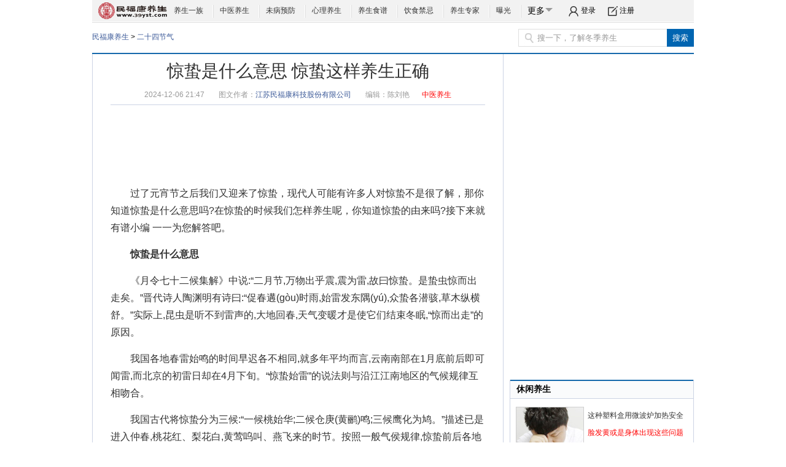

--- FILE ---
content_type: text/html; charset=utf-8
request_url: http://www.39yst.com/jieqi/520222.shtml
body_size: 14322
content:
<!DOCTYPE HTML PUBLIC "-//W3C//DTD HTML 4.01 Frameset//EN" "http://www.w3.org/TR/html4/frameset.dtd">
<html>
    <head>
        <meta http-equiv="Content-Type" content="text/html; charset=utf-8" />
        <title>惊蛰是什么意思 惊蛰这样养生正确 - 民福康养生</title>
        <meta name="applicable-device" content="pc">
        <meta property="og:type" content="news"/>
        <meta property="og:title" content="惊蛰是什么意思 惊蛰这样养生正确"/>
        <meta property="og:description" content="　　过了元宵节之后我们又迎来了惊蛰，现代人可能有许多人对惊蛰不是很了解，那你知道惊蛰是什么意思吗?在惊蛰的时候我们怎样养生呢，你知道惊蛰的由来吗?接下来就有谱小编 
一一为您解答吧。"/>
        <meta property="og:image" content=""/>
        <meta property="og:url" content="http://www.39yst.com/jieqi/520222.shtml"/>
        <meta property="og:release_date" content="2018-03-05"/>
                <meta name="keywords" content="惊蛰如何养生,惊蛰是什么意思,惊蛰的由来" />
        <meta name="description" content="　　过了元宵节之后我们又迎来了惊蛰，现代人可能有许多人对惊蛰不是很了解，那你知道惊蛰是什么意思吗?在惊蛰的时候我们怎样养生呢，你知道惊蛰的由来吗?接下来就有谱小编 
一一为您解答吧。" />
        <meta content="width=device-width,initial-scale=1.0,minimum-scale=1.0,maximum-scale=6.0" name="viewport">
		<script type="text/javascript" src="http://img.39yst.com/statics/scripts/public.js"></script>
		<script type="text/javascript" src="//dup.baidustatic.com/js/dm.js"></script>
        <script type="text/javascript" src="/statics/scripts/ad.js?20251222>"></script>
        <link type="text/css" rel="stylesheet" href="http://img.39yst.com/templates/39yst/styles/article_new.css">
        <style>
            .hover .n_drop{margin: 15px 0 0 -365px;*+margin: 2px 0 0 -365px;position: absolute;width: 428px;z-index: 5;}
            .article-content table{border-collapse: collapse; border: 1px solid black;}
            .article-content td{ border-top: 1px solid black;border-bottom: 1px solid black;border-left: 1px solid black;border-right: 1px solid black;}
            .doctorIndividualResume{
                border: 1px solid #E5E5E5;
                background-color: #FFFFFF;
                margin-bottom: 20px;
            }
            .doctorIndividualResume dl{
                padding-top: 31px;
            }
            .doctorIndividualResume dl dt{
                width: 116px;
                height: 116px;
                margin: 0 auto;
            }
            .doctorIndividualResume dl dt img{
                width: 100%;
                height: 100%;
                border-radius: 50%;
            }
            .doctorIndividualResume dl dd .doctorP1{
                font-size: 28px;
                font-family: MicrosoftYaHei-Bold, MicrosoftYaHei;
                font-weight: bold;
                color: #333333;
                text-align: center;
                padding-top: 10px;
                padding-bottom: 11px;
            }
            .doctorIndividualResume dl dd .doctorP1 span{
                font-size: 22px;
                font-family: MicrosoftYaHei-Bold, MicrosoftYaHei;
                font-weight: bold;
                color: #333333;
                padding-left: 10px;
            }
            .doctorIndividualResume dl dd .doctorP1 a{
                font-size: 28px;
                font-family: MicrosoftYaHei-Bold, MicrosoftYaHei;
                font-weight: bold;
                color: #333333;
            }
            .doctorIndividualResume dl dd .doctorP1 a span{
                font-size: 22px;
                font-family: MicrosoftYaHei-Bold, MicrosoftYaHei;
                font-weight: bold;
                color: #333333;
            }


            .doctorIndividualResume dl dd .doctorP2 {
                font-size: 20px;
                font-family: MicrosoftYaHei-Bold, MicrosoftYaHei;
                font-weight: bold;
                color: #666666;
                width: 270px;
                margin: 0 auto;
                text-align: center;
            }
            .doctorIndividualResume dl dd .doctorP2 a{
                font-size: 20px;
                font-family: MicrosoftYaHei-Bold, MicrosoftYaHei;
                font-weight: bold;
                color: #666666;
            }
            .doctorIndividualResume dl dd .doctorP3Bottom {
                background-color: #F7FBFF;
                margin-top: 15px;
                padding-bottom: 25px;
            }
            .doctorIndividualResume dl dd .doctorP3Bottom p{
                width: 250px;
                margin: 0 auto;
                font-size: 14px;
                font-family: MicrosoftYaHei;
                color: #666666;
                overflow : hidden;
                text-overflow: ellipsis;
                display: -webkit-box;
                -webkit-line-clamp: 2;
                -webkit-box-orient: vertical;
                padding-top: 10px;
            }
            .doctorIndividualResume dl dd .doctorP3Bottom p span{
                color: #52A2EF;
            }
            .doctorIndividualResume dl dd .doctorP3Bottom .onAClickStyle{
                width: 200px;
                height: 36px;
                display: block;
                background: #3878F8;
                border-radius: 4px;
                margin: 15px auto 0;
                font-size: 16px;
                font-family: MicrosoftYaHei;
                color: #FFFFFF;
                line-height: 36px;
                text-align: center;
            }
            .doctorIndividualResume dl dd .doctorP3Bottom .doctorP4AClick{
                padding-top: 14px;
            }
            .doctorIndividualResume dl dd .doctorP3Bottom .doctorP4AClick a{
                width: 116px;
                height: 36px;
                border-radius: 4px;
                display: block;
                text-align: center;
                line-height: 36px;
                font-size: 16px;
                font-family: MicrosoftYaHei;
                color: #FFFFFF;
            }
            .doctorIndividualResume dl dd .doctorP3Bottom .doctorP4AClick .blueClick{
                margin-right: 6px;
                background: #3878F8;
            }
            .doctorIndividualResume dl dd .doctorP3Bottom .doctorP4AClick .orangeClick{
                background-color: #FF9139;
            }
            .doctorIndividualResume dl dd .doctorP3Bottom .doctorP3BottomDataTop{
                width: 284px;
                padding-top: 10px;
            }
            .doctorIndividualResume dl dd .doctorP3Bottom .doctorP3BottomDataTop ul{
                width: 284px;
            }
            .doctorIndividualResume dl dd .doctorP3Bottom .doctorP3BottomDataTop ul li b{
                display: block;
                text-align: center;
            }
            .doctorIndividualResume dl dd .doctorP3Bottom .doctorP3BottomDataTop ul li b:first-child{
                font-size: 17px;
                font-family: MicrosoftYaHei-Bold, MicrosoftYaHei;
                font-weight: bold;
                color: #333333;
            }
            .doctorIndividualResume dl dd .doctorP3Bottom .doctorP3BottomDataTop ul li b:last-child{
                font-size: 12px;
                font-family: MicrosoftYaHei;
                color: #999999;
            }
            </style>
        <script>
            var _hmt = _hmt || [];
            (function() {
                var hm = document.createElement("script");
                hm.src = "https://hm.baidu.com/hm.js?3d2910997080253e1cec456f5253b041";
                var s = document.getElementsByTagName("script")[0];
                s.parentNode.insertBefore(hm, s);
            })();

        </script>
    
<script>var _hmt = _hmt || []; (function() { var hm = document.createElement("script");hm.src ="https://hm.baidu.com/hm.js?b835835aa749fb27b8f3546d10c315bf"; var s = document.getElementsByTagName("script")[0]; s.parentNode.insertBefore(hm, s); }) (); </script>
<link rel="canonical" href="https://mip.39yst.com/jieqi/520222.shtml">
</head>
    <body>
        <!--wrap-->
        <div class="wrap">
            <!--header-->
            <div class="con_header">
                <a href="/" class="con_logo new_logo" target="_blank"><span></span></a>
                <ul>
                    <li><a href="/ysyz/" target="_blank" rel="nofollow">养生一族</a><span class="icon_line"></span></li>
                    <li><a href="/zhongyiguan/" target="_blank" rel="nofollow">中医养生</a><span class="icon_line"></span></li>
                    <li><a href="/yufang/" target="_blank" rel="nofollow">未病预防</a><span class="icon_line"></span></li>
                    <li><a href="/xinli/" target="_blank" rel="nofollow">心理养生</a><span class="icon_line"></span></li>
                    <li><a href="/shanshi/" target="_blank" rel="nofollow">养生食谱</a><span class="icon_line"></span></li>
                    <li><a href="/jinji/" target="_blank" rel="nofollow">饮食禁忌</a><span class="icon_line"></span></li>
                    <li><a href="http://www.39yst.com/zj/" target="_blank" rel="nofollow">养生专家</a><span class="icon_line"></span></li>
                    <li><a href="/baoguang/" target="_blank" rel="nofollow">曝光</a><span class="icon_line"></span></li>
                    <li class="n_drop-more">
                        
                        <div class="n_more">更多<span class="icon_arrow"></span></div>
                        <div class="art_navmore">
                            <div class="n_drop">
                                <div  id="drop_nav">
                                    <div class="n_drop_con png">
					                     <ul class="n_drop_list">
                        <li>
                            <em><span style="color:#333">养生管家</span></em>
                            <dl>
                                <dd><a target="_blank" title="足疗" href="http://www.39yst.com/zuliao/" rel="nofollow">足疗</a></dd>
                                <dd><a target="_blank" title="瑜伽" href="http://www.39yst.com/yoga/" rel="nofollow">瑜伽</a></dd>
                                <dd><a target="_blank" title="体检" href="http://www.39yst.com/tijian/" rel="nofollow">体检</a></dd>
                                <dd><a target="_blank" title="中医馆" href="http://www.39yst.com/zhongyiguan/" rel="nofollow">中医馆</a></dd>
                                <dd><a target="_blank" title="健身" href="http://www.39yst.com/spa/" rel="nofollow">SPA</a></dd>
                                <dd><a target="_blank" title="男士养生" href="http://www.39yst.com/nsys/" rel="nofollow">男士养生</a></dd>
                                <dd><a target="_blank" title="女士美容" href="http://www.39yst.com/meirong/" rel="nofollow">女士美容</a></dd>

                                <dd><a target="_blank" title="保健按摩" href="http://www.39yst.com/anmo/" rel="nofollow">保健按摩</a></dd>
                                <dd><a target="_blank" title="体育健身" href="http://www.39yst.com/jianshen/" rel="nofollow">体育健身</a></dd>
                                <dd><a target="_blank" title="度假疗养" href="http://www.39yst.com/dujia/" rel="nofollow">度假疗养</a></dd>
                                <dd><a target="_blank" title="高尔夫" href="http://www.39yst.com/golf/" rel="nofollow">高尔夫</a></dd>
                                <dd><a target="_blank" title="休闲养生" href="http://www.39yst.com/xiuxian/" rel="nofollow">休闲养生</a></dd>
                            </dl>
                        </li>
                        <li class="nobline">
                            <em><a target="_blank" title="养生百科" href="http://www.39yst.com/baike/">养生百科</a></em>
                            <dl>
                                <dd><a target="_blank" title="方剂大全" href="http://www.39yst.com/fangji/" rel="nofollow">方剂大全</a></dd>
                                <dd><a target="_blank" title="中医偏方" href="http://www.39yst.com/pianfang/" rel="nofollow">中医偏方</a></dd>
                                <dd><a target="_blank" title="中医词典" href="http://www.39yst.com/cidian/" rel="nofollow">中医词典</a></dd>
                                <dd><a target="_blank" title="其他词条" href="http://www.39yst.com/mingyitang/" rel="nofollow">名医堂</a></dd>
                                <dd><a target="_blank" title="中药本草" href="http://www.39yst.com/bencao/" rel="nofollow">中药本草</a></dd>
                                <dd><a target="_blank" title="功效与作用" href="http://www.39yst.com/gongxiao/" rel="nofollow">功效与作用</a></dd>
                                <dd><a target="_blank" title="中医保健" href="http://www.39yst.com/zybaojian/" rel="nofollow">中医保健</a></dd>
                                <dd><a target="_blank" title="营养价值" href="http://www.39yst.com/yingyangjz/" rel="nofollow">营养价值</a></dd>
                            </dl>
                        </li>
                        <li class="nobline">
                            <em><a target="_blank" title="二十四节气" href="http://www.39yst.com/jieqi/">二十四节气</a></em>
                            <dl>
                                <dd><a target="_blank" style="color:#FF0000" title="白露" href="http://www.39yst.com/jieqi/bl/" rel="nofollow">白露</a></dd>

                                <dd><a target="_blank" title="秋分" href="http://www.39yst.com/jieqi/qf/" rel="nofollow">秋分</a></dd>
                                <dd><a target="_blank" title="寒露 " href="http://www.39yst.com/jieqi/hl/" rel="nofollow">寒露 </a></dd>

                                <dd><a target="_blank" title="霜降" href="http://www.39yst.com/jieqi/shj/" rel="nofollow">霜降</a></dd>
                                <dd><a target="_blank" title="立冬" href="http://www.39yst.com/jieqi/ld/" rel="nofollow">立冬</a></dd>


                                <dd><a target="_blank" title="小雪" href="http://www.39yst.com/jieqi/xx/" rel="nofollow">小雪</a></dd>
                                <dd><a target="_blank" title="大雪" href="http://www.39yst.com/jieqi/dx/" rel="nofollow">大雪</a></dd>
                                <dd><a target="_blank" title="冬至 " href="http://www.39yst.com/jieqi/dz/" rel="nofollow">冬至</a></dd>

                                <dd><a target="_blank" title="小寒" href="http://www.39yst.com/jieqi/xh/" rel="nofollow">小寒</a></dd>
                                <dd><a target="_blank" title="大寒" href="http://www.39yst.com/jieqi/dh/" rel="nofollow">大寒</a></dd>
                                <dd><a target="_blank" title="立春" href="http://www.39yst.com/jieqi/lc/" rel="nofollow">立春</a></dd>
                                <dd><a target="_blank" title="雨水" href="http://www.39yst.com/jieqi/ys/" rel="nofollow">雨水</a></dd>
                                <dd><a target="_blank" title="惊蛰" href="http://www.39yst.com/jieqi/jz/" rel="nofollow">惊蛰</a></dd>
                                <dd><a target="_blank" title="春分" href="http://www.39yst.com/jieqi/cf/" rel="nofollow">春分</a></dd>
                                <dd><a target="_blank" title="清明" href="http://www.39yst.com/jieqi/qm/" rel="nofollow">清明</a></dd>
                                <dd><a target="_blank" title="谷雨" href="http://www.39yst.com/jieqi/gy/" rel="nofollow">谷雨</a></dd>
                                <dd><a target="_blank" title="立夏" href="http://www.39yst.com/jieqi/lx/" rel="nofollow">立夏</a></dd>
                                <dd><a target="_blank" title="小满" href="http://www.39yst.com/jieqi/xm/" rel="nofollow">小满</a></dd>
                                <dd><a target="_blank" title="芒种" href="http://www.39yst.com/jieqi/mz/" rel="nofollow">芒种</a></dd>
                                <dd><a target="_blank" title="夏至" href="http://www.39yst.com/jieqi/xz/" rel="nofollow">夏至</a></dd>
                                <dd><a target="_blank" title="小暑" href="http://www.39yst.com/jieqi/xs/" rel="nofollow">小暑</a></dd>
                                <dd><a target="_blank" title="大暑" href="http://www.39yst.com/jieqi/ds/" rel="nofollow">大暑</a></dd>
                                <dd><a target="_blank" title="立秋" href="http://www.39yst.com/jieqi/lq/" rel="nofollow">立秋</a></dd>
                                <dd><a target="_blank" title="处暑" href="http://www.39yst.com/jieqi/chs/" rel="nofollow">处暑</a></dd>
                            </dl>
                        </li>
                        <li class="nobline">
                            <em><a target="_blank" title="养生运动" href="http://www.39yst.com/yundong/">养生运动</a></em>
                            <dl>
                                <dd><a target="_blank" title="太极拳" href="http://www.39yst.com/taiji/" rel="nofollow">太极拳</a></dd>
                                <dd><a target="_blank" title="广场舞" href="http://www.39yst.com/gcw/" rel="nofollow">广场舞</a></dd>
                                <dd><a target="_blank" title="健身" href="http://www.39yst.com/jianshen/" rel="nofollow">健身</a></dd>
                                <dd><a target="_blank" title="户外" href="http://www.39yst.com/huwai/" rel="nofollow">户外</a></dd>
                                <dd><a target="_blank" title="武术" href="http://www.39yst.com/wushu/" rel="nofollow">武术</a></dd>
                                <dd><a target="_blank" title="气功" href="http://www.39yst.com/qigong/" rel="nofollow">气功</a></dd>

                                <dd><a target="_blank" title="减肥舞" href="http://www.39yst.com/gcw/jfw/" rel="nofollow">减肥舞</a></dd>
                                <dd><a target="_blank" title="工间操" href="http://www.39yst.com/gcw/gjc/" rel="nofollow">工间操</a></dd>
                            </dl>
                        </li>
                        <li class="nobline">
                            <em><a target="_blank" title="养生节目" href="http://www.39yst.com/ysviedo/">养生节目</a></em>
                            <dl>
                                <dd><a target="_blank" title="养生堂" href="http://www.39yst.com/yst/" rel="nofollow">养生堂</a></dd>
                                <dd><a target="_blank" title="健康之路" href="http://www.39yst.com/jkzl/" rel="nofollow">健康之路</a></dd>
                                <dd><a target="_blank" title="健康来了" href="http://www.39yst.com/jkcome/" rel="nofollow">健康来了</a></dd>
                                <dd><a target="_blank" title="饮食养生汇" href="http://www.39yst.com/ysysh/" rel="nofollow">饮食养生汇</a></dd>
                                <dd><a target="_blank" title="健康五六点" href="http://www.39yst.com/jkwld/" rel="nofollow">健康五六点</a></dd>
                                <dd><a target="_blank" title="天天饮食" href="http://www.39yst.com/ttys/" rel="nofollow">天天饮食</a></dd>

                                <dd><a target="_blank" title="健康大财富" href="http://www.39yst.com/jkdcf/" rel="nofollow">健康大财富</a></dd>
                                <dd><a target="_blank" title="健康一身轻" href="http://www.39yst.com/jkysq/" rel="nofollow">健康一身轻</a></dd>
                                <dd><a target="_blank" title="万家灯火" href="http://www.39yst.com/wjdh/" rel="nofollow">万家灯火</a></dd>
                                <dd><a target="_blank" title="明星加油站" href="http://www.39yst.com/yangshengydt/" rel="nofollow">明星加油站</a></dd>
                            </dl>
                        </li>
                    </ul>
                                    </div>
                                    <div class="n_drop_bot png"></div>
                                </div>
                            </div>
                        </div>
                    </li>
                </ul>
                <!-- <div class="con_userinfo" id="lg"><a rel="nofollow" href="{APP_URL}{url('member/index/login')}" target="_blank"><span class="icon_login"></span>登录</a><a rel="nofollow" href="{APP_URL}{url('member/index/register')}"  target="_blank"><span class="icon_reg"></span>注册</a></div> -->

				<div class="loginzhuce">
                    <div id="loginzhuce"></div>
                </div>

            </div>
            <!--/header-->
            
            <!--posi-->
            <div class="con_posi">
                <div class="con_posi_tag"><a href="/" target="_blank" title="民福康养生">民福康养生</a> > <a href="http://www.39yst.com/jieqi/">二十四节气</a></div>
                <div class="con_add2" style="width:470px;height:15px;margin-top:15px;"></div>
                <div style='float:right;margin-top:10px;'>
                    <form name="myform" id="myform" action="http://search.39yst.com/cse/search" method="get" target="_blank"><p class="con_search"><input value="搜一下，了解冬季养生" class="con_search_input common_text" type="text" name="q" onblur="if (this.value == '')
                            this.value = '搜一下，了解冬季养生';" onfocus="if (this.value == '搜一下，了解冬季养生')
                                        this.value = '';"><input class="con_search_bnt" name="" value="搜索"  type="submit"><input name="s" type="hidden" value="5102400637599991353" /><span class="icon_ser"></span></p></form>
                </div>
            </div>
            <!--/posi-->
            <div class="clear"></div>
            <div class="con_lines"></div>
            <!--content-->
            <div class="row">
                <!--content_left-->
                <div class="column">
                    <div class="article-tools">
                        <div class="article-tools-content" id="article-tools" style="display:none;">
                            <span class="article-tools-collect" data-tag="share_1">
                             
                            </span>
				  <a class="btn btn-small btn-blue" target="_self" href="http://www.39yst.com/jieqi/520222_2.shtml" style="color:red">下一页<i class="icon16-page"></i></a>                          
                        </div>
                    </div>
                    <div class="column_in" style='padding-bottom:5px'>
                        <!--con_main-->
                        <div class="articlewrap" >
                            <h1 >惊蛰是什么意思 惊蛰这样养生正确</h1>
                            <div class="article-info">
								                                <span>2024-12-06 21:47</span>
                                
								<span class="blue">图文作者：<a href="http://www.39yst.com/about/" target="_self" title="江苏民福康科技股份有限公司" rel="nofollow">江苏民福康科技股份有限公司</a></span>
                                <span>编辑：<em class="blue">陈刘艳</em></span><span class="blue"><a href="http://www.39yst.com/zhongyiguan/" target="_blank" style="color:red;">中医养生</a></span>
                            </div>
                            <div class="add3" style="width:580px;margin:15px auto;margin-bottom: 0px;" id="ad_1">
                                <script type="text/javascript">document_write_ad(1);</script>
                            </div>
                            <!--begin-->
                            <div id="articleContent" class="article-content">
                                <p></p>
                                <!-- 39yst body start -->
                                <p class="moblePageBreak" style="display: none;">&nbsp;</p><p>　　过了元宵节之后我们又迎来了惊蛰，现代人可能有许多人对惊蛰不是很了解，那你知道<a href='http://www.39yst.com/taglist/998949-1.html' target='_blank'>惊蛰是什么意思</a>吗?在惊蛰的时候我们怎样养生呢，你知道<a href='http://www.39yst.com/taglist/1630550-1.html' target='_blank'>惊蛰的由来</a>吗?接下来就有谱小编 
一一为您解答吧。</p><p>　　<strong>惊蛰是什么意思</strong></p><p>　　《月令七十二候集解》中说:“二月节,万物出乎震,震为雷,故曰惊蛰。是蛰虫惊而出走矣。”晋代诗人陶渊明有诗曰:“促春遘(gòu)时雨,始雷发东隅(yú),众蛰各潜骇,草木纵横舒。”实际上,昆虫是听不到雷声的,大地回春,天气变暖才是使它们结束冬眠,“惊而出走”的原因。</p><center></center><p>　　我国各地春雷始鸣的时间早迟各不相同,就多年平均而言,云南南部在1月底前后即可闻雷,而北京的初雷日却在4月下旬。“惊蛰始雷”的说法则与沿江江南地区的气候规律互相吻合。</p><p>　　我国古代将惊蛰分为三候:“一候桃始华;二候仓庚(黄鹂)鸣;三候鹰化为鸠。”描述已是进入仲春,桃花红、梨花白,黄莺呜叫、燕飞来的时节。按照一般气侯规律,惊蛰前后各地天气已开始转暖,雨水渐多,大部分地区都已进入了春耕。惊醒了蛰伏在泥土中冬眠的各种昆虫的时候,此时过冬的虫卵也要开始卵化。由此可见惊蛰是反映自然物候现象的一个节气。</p><p><strong>　　惊蛰的由来</strong></p><p>　　该节气在历史上也曾被称为“启蛰”。《夏小正》曰:“正月启蛰”。在现今的汉字文化圈中,日本仍然使用“启蛰”这个名称。</p><p>　　汉朝第六代皇帝汉景帝的讳为“启”,为了避讳而将“启”改为了意思相近的“惊”字。同时,孟春正月的惊蛰与仲春二月节的“雨水”的顺序也被置换。同样的,“谷雨”与“清明”的顺次也被置换。</p><p>　　汉初以前 立春—启蛰—雨水—春分—谷雨—清明</p><p>　　汉景帝代 立春—雨水—惊蛰—春分—清明—谷雨</p><p>　　进入唐代以后,“启”字的避讳已无必要,“启蛰”的名称又重新被使用。但由于也有不用惯的原因,大衍历再次使用了“惊蛰”一词,并沿用至今。日本与中国一样,在历代的具注历中使用“惊蛰”。此后,日本也采用了大衍历与宣明历。“启蛰”的名称在日本的使用始于贞享改历的时候。</p><center></center><p><strong>　　<a href='http://www.39yst.com/taglist/38954-1.html' target='_blank'>惊蛰如何养生</a></strong></p><p>　　惊蛰节气为一年中的第三个节气。农历书中记载:“斗指丁为惊蛰,雷鸣动,蛰虫皆震起而出,故名惊蛰。” 
惊蛰,是“立春”以后天气转暖、春雷初响、惊醒了蛰伏在泥土中冬眠的各种昆虫的时候,此时过冬的虫卵也要开始卵化,由此可见惊蛰是反映自然物候现象的一个节气。但真正使冬眠动物苏醒出土的,并不是隆隆的雷声,而是气温回升到一定程度时地中的温度。</p><p>　　惊蛰节气的养生也要根据自然物候现象,自身体质差异进行合理的精神、起居、饮食的调养。而体质差异实际上是指体质养生中因人养生的一个方面。由于人体禀赋于先天,受制于后天多种因素的影响,在其生长发育和衰老过程中,形成了不同的心理、生理功能上的相对稳定的某种特征,这种特征往往又决定着机体对某些致病因素的易感性和病变过程中的倾向性,因此在养生中要因人而异,不能一概而论。</p><p><strong>　　惊蛰养生吃什么</strong></p><p><strong>　　1、梨</strong></p><p>　　惊蛰时节，应多吃生津润肺的食物。梨子是我们生活当中比较常见的一种水果，梨子的口味甘甜，有许多人都喜欢吃它，它还有解渴的作用呢，建议春季吃梨好还是以冰糖煮制，这样不仅可以避免食物冰冷，更利于和胃降逆。对咳嗽有一定的作用。</p><p><strong>　　2、韭菜</strong></p><p>　　春季适当食用韭菜一方面可以养护人体的阳气，增强人体抵抗细菌病毒的能力，另一方面，还可直接抑制或杀灭致病菌，使人体远离细菌病毒的危害，春季气候冷暖不一，需要保养阳气，韭菜性温，宜人体阳气，而且春季常吃韭菜，可增强人体脾胃之气。</p>                                <!-- 39yst body end -->
                                                            </div>
                           <div style="font-size:14px;text-align: right;">(<a target="_blank" title="养生" href="http://www.39yst.com/"><strong>养生</strong></a>)</div>
                            <!--end-->
                            <div class="video"></div>
                            <!--<div style="margin:0 auto;"><img src="/statics/images/39yst_shaoma.png"></div>-->
                            <div id="recommend" style="margin:20px  0;clear: both;">
                                <script type="text/javascript">document_write_ad(2);</script>
                            </div>
                            <!--分页-->
                            <div class="badoo_badoo" style="width:630px;*margin-top:10px;padding-right:0px"><ul>
						<li style="border:none;margin-right:3px;background:none;margin-top:5px;color:#999">共2页</li><li style="margin-right:3px;"><a href="http://www.39yst.com/jieqi/520224.shtml" class="red">上一篇</a></li><li class="thisclass" style="border-left:none;"><span style="display: inline-block;height: 29px;line-height: 29px;padding: 0 14px; text-decoration: none;color:#fff">1</span></li><li style="border-left:none;margin:0px;"><a href="http://www.39yst.com/jieqi/520222_2.shtml" style='color:#333;'>2</a></li><li style="margin-right:3px;"><a href="http://www.39yst.com/jieqi/520222_2.shtml" cstyle='color:red;'>下一页</a></li>					</ul>
				</div>

                            <div class="clear"></div>
                            <!--/分页-->
                            <!--分享-->
                           
                            <!--/分享-->
                            <div class="clear"></div>
                            <!--相关阅读-->
                            <div style="BORDER-TOP: #cccccc 1px dotted" class="w600"><div class="cont_1"><div class="t">相关阅读推荐:</div><ul>
                                                                <li><a title="惊蛰养生要注意这些" href="http://www.39yst.com/jieqi/520221.shtml" target="_blank"><b>·</b>惊蛰养生要注意这些</a> </li>
                                                                <li><a title="推荐11种养生食物" href="http://www.39yst.com/jieqi/520219.shtml" target="_blank"><b>·</b>推荐11种养生食物</a> </li>
                                                                <li><a title="常吃这些传统食物有益健康" href="http://www.39yst.com/jieqi/465996.shtml" target="_blank"><b>·</b>常吃这些传统食物有益健康</a> </li>
                                                                <li><a title="惊蛰节气谨防四种高发疾病" href="http://www.39yst.com/jieqi/465979.shtml" target="_blank"><b>·</b>惊蛰节气谨防四种高发疾病</a> </li>
                                                                <li><a title="惊蛰易感病毒 衣食住行齐预防" href="http://www.39yst.com/jieqi/381980.shtml" target="_blank"><b>·</b>惊蛰易感病毒 衣食住行齐预防</a> </li>
                                                                <li><a title="惊蛰气候特点  惊蛰天气会有哪些变" href="http://www.39yst.com/jieqi/381182.shtml" target="_blank"><b>·</b>惊蛰气候特点  惊蛰天气会有哪些变</a> </li>
                                                        </ul></div></div>
                            <!--/相关阅读-->
                            <style>
                                .w600{border:none;}
                            </style>
                            <div class="article-more blue">
                                <script>document.writeln('<span>点击查看更多：</span>')</script>
                                <a href="/taglist/38954-1.html" title="惊蛰如何养生" target="_blank">惊蛰如何养生</a>&nbsp;<a href="/taglist/998949-1.html" title="惊蛰是什么意思" target="_blank">惊蛰是什么意思</a>&nbsp;<a href="/taglist/1630550-1.html" title="惊蛰的由来" target="_blank">惊蛰的由来</a>&nbsp;                            </div>
					<!--搜狗广告-->
					<div style="margin-top:10px;height:100px;">
                        <script type="text/javascript">document_write_ad(3);</script>
					</div>
				    <!--搜狗广告-->
                        </div>
                        <!--/con_main-->
                    </div>
                    <div class="clear" style="margin-top:10px;"></div>
                    <script type="text/javascript">document_write_ad(4);</script>
					<div class="clear"></div>
                    <!--沸.热刊-->
                    <div class="article-about article-focus">
                        <script>document.writeln('<div class="article_tit">沸.热刊</div>')</script>
                        <div class="tuijian5669">
                                <div class="liebiao">
                                                               <ul class="cb1">
                                    <li class="cb01"><a target="_blank" href="https://m.mfk.com/shipin/1424199.shtml" rel="nofollow"><img width="98" height="88" border="0" src="http://img.39yst.com/uploads/2018/0911/1536661981844.jpg" data-bd-imgshare-binded="1" alt="手胀麻原因" rel="nofollow"></a></li>
                                <li class="cb02"><a target="_blank" href="https://m.mfk.com/shipin/1424199.shtml" rel="nofollow">手胀麻原因</a></li>
                                </ul>
                                                               <ul class="m2b">
                                                                    <li><a target="_blank" href="https://m.mfk.com/shipin/1425320.shtml" rel="nofollow"><b>年轻人头晕的原因有哪些</b></a></li>
                                                                     <li><a target="_blank" href="https://m.mfk.com/shipin/1425275.shtml" rel="nofollow">失眠症的治疗方法有哪些</a></li>
                                                                     <li><a target="_blank" href="https://m.mfk.com/shipin/1425181.shtml" rel="nofollow">超声刀和热拉提的区别是什么</a></li>
                                                                     <li><a target="_blank" href="https://m.mfk.com/shipin/1425140.shtml" rel="nofollow">糖尿病肾病的治疗方法有哪些</a></li>
                                                                </ul>
                                                               </div>
                                 <div class="towtuwen">
                                <ul>
                                                                    <li style="width:146px;"><div><a target="_blank" href="https://m.mfk.com/shipin/1425109.shtml" rel="nofollow"><img width="131" height="89" src="http://img.39yst.com/uploads/2018/0911/1536662538742.jpg" alt="恋物症背后的心理" data-bd-imgshare-binded="1" rel="nofollow"></a></div><div><a target="_blank" href="https://m.mfk.com/shipin/1425109.shtml">恋物症背后的心理                                </a></div>
                                </li>
                                                                <li ><div><a target="_blank" href="https://m.mfk.com/shipin/1425043.shtml" rel="nofollow"><img width="131" height="89" src="http://img.39yst.com/uploads/2018/0911/1536662646451.jpg" data-bd-imgshare-binded="1" alt="生姜大蒜治手脚麻木？" rel="nofollow"></a></div><div><a target="_blank" href="https://m.mfk.com/shipin/1425043.shtml">生姜大蒜治手脚麻木？                                </a></div>
                                </li>
                                                                
                                </ul>
                                </div>
                        </div>
                    </div>
                    <!--沸.热刊-->
                    <div class="clear"></div>
                    <div style="margin-top:10px;">
                        <script type="text/javascript">document_write_ad(5);</script>
                    </div>
					<!--360广告-->
					<div class="clear"></div>
                    <!-- 养生加油 -->
                    <div class="article-about article-station">
                        <script>document.writeln('<div class="article_tit"><span>养生加油站</span><a href="http://m.39yst.com/" target="_blank">手机民福康养生 m.39yst.com</a></div>')</script>
                    <div class="ui-list"> 
<ul>
    <li><a target="_blank" href="http://www.39yst.com/mrhf/519163.shtml">20个护肤常识用过的人都说好</a></li>
    <li><a target="_blank" href="http://www.39yst.com/tieshi/yinshi/519162.shtml">尿酸高又嘴馋想吃火锅怎么办</a></li>
    <li><a target="_blank" href="http://www.39yst.com/tieshi/yinshi/519160.shtml">常见的这九种食物很适合春天</a></li>
</ul>
<ul>
    <li><a target="_blank" href="http://www.39yst.com/tieshi/yinshi/519158.shtml">红枣加这东西止咳效果会更好</a></li>
    <li><a target="_blank" href="http://www.39yst.com/yufang/519124.shtml">扁桃体发炎吃这些能有效缓解</a></li>
    <li><a target="_blank" href="http://www.39yst.com/yufang/519116.shtml">这些方法可以有效治疗解肾虚</a></li>
</ul>
<ul>
    <li><a target="_blank" href="http://www.39yst.com/yingyang/qita/519114.shtml">黑木耳木耳千万别和这物同吃</a></li>
    <li><a target="_blank" href="http://www.39yst.com/yingyang/cailei/519103.shtml">女人常吃这东西竟然可以防癌</a></li>
    <li><a target="_blank" href="http://www.39yst.com/tieshi/shenti/519111.shtml">牙龈肿痛这四种方法有效缓解</a></li>
</ul>
</div>
                    <div class="ui-list2">
         <div div style="float:left;width:320px; ">
            <dl>
                <dt><a href="http://www.39yst.com/zhuanti/kgdgx/" title="苦瓜的功效有哪些" target="_blank" rel="nofollow"><img src="http://img.39yst.com/uploads/2017/1228/1514443179412.jpg" alt="苦瓜的功效有哪些" width="130" height="100" rel="nofollow"></a></dt>
                <dd><a href="http://www.39yst.com/zhuanti/kgdgx/" title="苦瓜的功效有哪些" target="_blank" rel="nofollow">苦瓜的功效有哪些</a></dd>
            </dl>   
            <ul class="ui-list ui-list-2">       
                                <li><span class="icon_dot"></span><a href="http://www.39yst.com/zhuanti/csmbcjydb/" title="吃什么能够有效的补充胶原蛋白" target="_blank" rel="nofollow">吃什么能够有效的补充胶原蛋白</a></li>
                                    <li><span class="icon_dot"></span><a href="http://www.39yst.com/zhuanti/blb/" title="白萝卜这样吃既健康美味又滋补" target="_blank" rel="nofollow">白萝卜这样吃既健康美味又滋补</a></li>
                                    <li><span class="icon_dot"></span><a href="http://www.39yst.com/zhuanti/lyjbncsm/" title="女性来月经这些东西别再乱吃了" target="_blank" rel="nofollow">女性来月经这些东西别再乱吃了</a></li>
                                    <li><span class="icon_dot"></span><a href="http://www.39yst.com/zhuanti/yaoteng/" title="出现腰疼别强忍趁早治疗是关键" target="_blank" rel="nofollow">出现腰疼别强忍趁早治疗是关键</a></li>
                                    <li><span class="icon_dot"></span><a href="http://www.39yst.com/zhuanti/jcaycsmh/" title="经常熬夜吃点它身体立马有元气" target="_blank" rel="nofollow">经常熬夜吃点它身体立马有元气</a></li>
                      
            </ul>
        </div>
         <div div style="float:right ">
            <dl>
                <dt><a href="http://www.39yst.com/zhuanti/wssedzy/" title="维生素e的作用" target="_blank" rel="nofollow"><img src="http://img.39yst.com/uploads/2017/1228/1514443348311.jpg" alt="维生素e的作用" width="130" height="100" rel="nofollow"></a></dt>
                <dd><a href="http://www.39yst.com/zhuanti/wssedzy/" title="维生素e的作用" target="_blank" rel="nofollow">维生素e的作用</a></dd>
            </dl>   
            <ul class="ui-list ui-list-2">       
                                <li><span class="icon_dot"></span><a href="http://www.39yst.com/zhuanti/ldzcsmswh/" title="拉肚子时吃哪些食物有利于恢复" target="_blank" rel="nofollow">拉肚子时吃哪些食物有利于恢复</a></li>
                                    <li><span class="icon_dot"></span><a href="http://www.39yst.com/zhuanti/hhc/" title="不起眼的黄花菜竟有这样的功效" target="_blank" rel="nofollow">不起眼的黄花菜竟有这样的功效</a></li>
                                    <li><span class="icon_dot"></span><a href="http://www.39yst.com/zhuanti/tfdzlff/" title="痛风疾病这样治疗效果好更省事" target="_blank" rel="nofollow">痛风疾病这样治疗效果好更省事</a></li>
                                    <li><span class="icon_dot"></span><a href="http://www.39yst.com/zhuanti/xjp/" title="吃完香蕉别扔皮作用真的太多了" target="_blank" rel="nofollow">吃完香蕉别扔皮作用真的太多了</a></li>
                                    <li><span class="icon_dot"></span><a href="http://www.39yst.com/zhuanti/gnqzhzdbx/" title="更年期到来后这些症状非常明显" target="_blank" rel="nofollow">更年期到来后这些症状非常明显</a></li>
                      
            </ul>
        </div>
   
</div>
                    </div>
                    <!--养生加油站-->
                    <div class="clear"></div>
                    <div style="margin-top:10px;"><script type="text/javascript">document_write_ad(6);</script></div>
                    <div class="clear"></div>
                    <!--养生看点-->
                    <div class="article-about">
                        <script>document.writeln('<div class="article_tit">养生看点</div>')</script>
                        <div class="ui-list-look box3">
            <dl>
        <dt><a href="http://www.39yst.com/yingyang/cailei/519108.shtml" target="_blank">警惕 这类人不能吃香菜</a></dt>
        <dd> <a href="http://www.39yst.com/yingyang/cailei/519108.shtml" target="_blank"> <img width="80" height="60" alt="警惕 这类人不能吃香菜" src="http://img.39yst.com/uploads/2018/0223/1519351451449.jpg" data-bd-imgshare-binded="1"></a>香菜在我们的日常生活中是一种配菜。经常可以看到煮...</dd>   </dl>
           <dl>
        <dt><a href="http://www.39yst.com/yufang/519101.shtml" target="_blank">10个简单小妙招巧治鼻炎</a></dt>
        <dd> <a href="http://www.39yst.com/yufang/519101.shtml" target="_blank"> <img width="80" height="60" alt="10个简单小妙招巧治鼻炎" src="http://img.39yst.com/uploads/2018/0223/1519351521934.jpg" data-bd-imgshare-binded="1"></a>鼻炎相信很多的人都不陌生吧。鼻炎的反复发作是否给...</dd>   </dl>
           <dl>
        <dt><a href="http://www.39yst.com/yufang/519096.shtml" target="_blank">高血压的治疗与饮食</a></dt>
        <dd> <a href="http://www.39yst.com/yufang/519096.shtml" target="_blank"> <img width="80" height="60" alt="高血压的治疗与饮食" src="http://img.39yst.com/uploads/2018/0223/1519351640199.jpg" data-bd-imgshare-binded="1"></a>现在由于生活条件的提高，三高人群也逐渐的扩大年轻...</dd>   </dl>
   
</div>
                        <div class="clear"></div>
                        <div class="look_list_all">

<ul class="ui-list ">
 <li><a href="http://www.39yst.com/yingyang/guolei/519094.shtml" target="_blank">女人吃它可以活血降压</a> <a href="http://www.39yst.com/nxbj/519091.shtml" target="_blank">用这五种方法可以调理月经量少</a> </li><li><a href="http://www.39yst.com/yufang/519087.shtml" target="_blank">六种方法治疗失眠效果非常好</a> <a href="http://www.39yst.com/ertong/519086.shtml" target="_blank">这样做可以预防宝宝打嗝</a> </li><li><a href="http://www.39yst.com/yunfu/519083.shtml" target="_blank">7大症状告知你已经怀孕了</a> <a href="http://www.39yst.com/ertong/519079.shtml" target="_blank">7大方法能有效缓解宝宝便秘</a> </li></ul>


<ul class="ui-list ">
 <li><a href="http://www.39yst.com/mrhf/519074.shtml" target="_blank">下巴长痘痘是什么原因</a> <a href="http://www.39yst.com/ertong/519072.shtml" target="_blank">孩子注意力不集中九种方法有用</a> </li><li><a href="http://www.39yst.com/changshi/519069.shtml" target="_blank">一生中易让人发胖的四个阶段是哪些</a> <a href="http://www.39yst.com/changshi/519067.shtml" target="_blank">初春为何要晒太阳</a> </li><li><a href="http://www.39yst.com/nxbj/519065.shtml" target="_blank">为什么白带会呈豆腐渣状</a> <a href="http://www.39yst.com/yunfu/519064.shtml" target="_blank">胎动在几个月的时候会变频繁</a> </li></ul>

</div>
                    </div>
                    <!--/养生看点-->
                    <div class="clear"></div>
                    <script type="text/javascript">document_write_ad(7);</script>
                    </div>
			<!--/content_left-->
			<!--content_right-->
                <div class="column_r">
                                        <div class="add5">
                        <script type="text/javascript">right_document_write_ad(1);</script>
                    </div>
                    <!--未病预防-->

                  
                    <!--/未病预防-->
                    <div class="clear"></div>
                    <div class="add6">
                        <script type="text/javascript">right_document_write_ad(2);</script>
                    </div>
                    <!--休闲养生-->
                   						  <div class="common_box leisure">
    <h4>休闲养生</h4>
    <div class="brtg wlady">
                <dl><a href="http://www.39yst.com/changshi/519051.shtml" target="_blank" rel="nofollow"><img alt="疲倦不只是睡眠不足导致" width="109" height="109" src="http://img.39yst.com/uploads/2018/0223/1519353681306.jpg" data-bd-imgshare-binded="1"></a></dl>
        <ul>
            <li ><a  href="http://www.39yst.com/changshi/519060.shtml" target="_blank" rel="nofollow">这种塑料盒用微波炉加热安全</a></li><li ><a style="color:#FF0000" href="http://www.39yst.com/changshi/519056.shtml" target="_blank" rel="nofollow">脸发黄或是身体出现这些问题</a></li><li ><a  href="http://www.39yst.com/yufang/519057.shtml" target="_blank" rel="nofollow">这样做竟然可以治疗子宫脱垂</a></li><li ><a  href="http://www.39yst.com/yufang/519054.shtml" target="_blank" rel="nofollow">艾滋病初期这四大症状要了解</a></li>        </ul>
               <dl><a href="http://www.39yst.com/changshi/519169.shtml" target="_blank" rel="nofollow"><img alt="为什么会长白发" width="109" height="109" src="http://img.39yst.com/uploads/2018/0224/1519441873341.jpg" data-bd-imgshare-binded="1"></a></dl>
        <ul>
            <li ><a  href="http://www.39yst.com/tieshi/yongpin/519053.shtml" target="_blank" rel="nofollow">早孕试纸的正确使用方法是啥</a></li><li ><a style="color:#FF0000" href="http://www.39yst.com/changshi/519040.shtml" target="_blank" rel="nofollow">我们喝的水到底有多少变成尿</a></li><li ><a  href="http://www.39yst.com/yunfu/519042.shtml" target="_blank" rel="nofollow">宝妈奶水不足原来有这些因素</a></li><li ><a  href="http://www.39yst.com/changshi/519171.shtml" target="_blank" rel="nofollow">常做这三大运动快速有效减肥</a></li>        </ul>
           </div>
</div>

					                    <!--/休闲养生-->
                    <div class="clear"></div>
                    <div style="width:300px;margin-top:10px;">
                        <script type="text/javascript">right_document_write_ad(3);</script>
                    </div>
                    <!--养生图库-->
											<div class="common_box leisure">
<h4>男士养生</h4>
<div class="brtg wlady">
<dl><a href="http://www.39yst.com/nanxbj/519139.shtml" target="_blank" rel="nofollow"><img width="109" height="104" alt="男性不孕的原因" src="http://img.39yst.com/uploads/2018/0223/1519372405180.jpg" data-bd-imgshare-binded="1" rel="nofollow"></a></dl>
<ul>
<li><a href="http://www.39yst.com/nanxbj/519203.shtml" target="_blank" rel="nofollow">前列腺炎吃啥中药有效治疗</a></li><li><a href="http://www.39yst.com/nanxbj/518105.shtml" target="_blank" rel="nofollow">男人出现这些症状需要警惕</a></li><li><a href="http://www.39yst.com/nanxbj/517663.shtml" target="_blank" rel="nofollow"> 男性腰疼吃它可以有效缓解</a></li><li><a href="http://www.39yst.com/nanshiys/517174.shtml" target="_blank" rel="nofollow">男人吃生蚝有什么样的好处</a></li></ul>
</div>
</div>


																   <div class="common_box leisure">
<h4>女士养生</h4>
<div class="brtg wlady">
<dl><a href="http://www.39yst.com/nxbj/518987.shtml" target="_blank" rel="nofollow"><img width="109" height="104" alt="宫颈炎的症状" src="http://img.39yst.com/uploads/2018/0223/1519372127765.jpg" data-bd-imgshare-binded="1" rel="nofollow"></a></dl>
<ul>
<li><a href="http://www.39yst.com/mrhf/519166.shtml" target="_blank" rel="nofollow">女人护肤记住这六个小窍门</a></li><li><a href="http://www.39yst.com/mrhf/519161.shtml" target="_blank" rel="nofollow">为什么现在的激素脸那么多</a></li><li><a href="http://www.39yst.com/nxbj/519150.shtml" target="_blank" rel="nofollow">女人日常应该怎么保养卵巢</a></li><li><a href="http://www.39yst.com/nxbj/519147.shtml" target="_blank" rel="nofollow">女人吃它能缓解更年期焦虑</a></li></ul>
</div>
</div>

					                    <!--养生视频-->
                    <div id="xiao_ly_height"></div>
                    <div class="m11">
                    <div style="margin-top:10px;"></div>
                        <script type="text/javascript">right_document_write_ad(4);</script>
                        <div style="margin-top:10px;"></div>
                        <script type="text/javascript">right_document_write_ad(5);</script>
                    </div>
                    </div>
	<!--/content_right-->
		</div>
		<!--/content-->
		<div class="clear"></div>
		<!--bottom-->
		<div class="footer">
			<a rel="nofollow" target="_blank" href="http://www.39yst.com/" rel="nofollow">关于民福康养生</a> | <a rel="nofollow" target="_blank" href="http://www.39yst.com/ysyz/" rel="nofollow">养生一族</a> | <a rel="nofollow" target="_blank" href="http://www.39yst.com/yundong/" rel="nofollow">养生运动</a> | <a rel="nofollow" target="_blank" href="http://www.39yst.com/shanshi/" rel="nofollow">膳食养生</a> | <a rel="nofollow" target="_blank" href="http://www.39yst.com/baojian/" rel="nofollow">生活保健</a> | <a rel="nofollow" target="_blank" href="http://www.39yst.com/ketang/" rel="nofollow">养生课堂</a> | <a rel="nofollow" target="_blank" href="http://www.39yst.com/yoga/" rel="nofollow">瑜伽</a> | <a rel="nofollow" target="_blank" href="http://www.39yst.com/jinji/" rel="nofollow">饮食禁忌</a> | <a rel="nofollow" target="_blank" href="http://www.39yst.com/shiliao/" rel="nofollow">药膳食疗</a> | <a rel="nofollow" target="_blank" href="http://www.39yst.com/tieshi/" rel="nofollow">养生贴士</a> | <a rel="nofollow" target="_blank" style="color:#FF0000" href="http://www.39yst.com/zj/" rel="nofollow">养生专家</a> | <a style="color:red" target="_blank" href="/yufang/" rel="nofollow">未病预防</a>
			 <p><a rel="nofollow" href="https://beian.miit.gov.cn/#/Integrated/index" target="_blank">苏ICP备15060253号-6</a> Copyright <font>&copy;</font> 2010-<script type="text/javascript">document.write(new Date().getFullYear())</script>  www.39yst.com   江苏民福康科技股份有限公司  版权所有 未经授权请勿转载 </p> 
		</div>
		<!--/bottom-->
	</div>
	<!--wrap-->
	<div class="clear"></div>
	<!--返回顶部-->
	<div style=" float:right; bottom:350px;display:none;" class="gotop02">
		
		<span  style="width:49px;height:39px;background: url(http://img.39yst.com/templates/39yst/images/article_new/con_pic.png) no-repeat 0px -67px; display: block;color: #333;text-decoration: none;" class="gotop02-con" rel="nofollow"></span>
	</div>
	<!--/返回顶部-->
	<script type="text/javascript" src="http://img.39yst.com/templates/39yst/js/article_new/jquery.js"></script>
	<script type="text/javascript" src="http://img.39yst.com/templates/39yst/js/article_new/focus.js?0601"></script>

	<script type="text/javascript">
			$(function () {
				$(".n_drop-more").hover(function () {
					$(".n_drop").show();
				});
			});
			$(".icon_close").click(function () {
				$(".code_er").hide();
			});
			$('#denglu').hover(function () {
				$(".loginBox").show();
			}, function (eve) {
				var e = eve || event
				if (this.contains(e.toElement))
					return;
				$(".loginBox").hide();
			});
			function sharethis(type, url, title, newsPicture) {
				url = window.location.href;
				switch (type) {

					case "baidu":
						url = "http://cang.baidu.com/do/add?iu=" + encodeURIComponent(url) + '%230-baidu-1-34341-29471509e6ee672a61f105bf71aa61aa&it=' + encodeURIComponent(title) + '&linkid=hswtmhgle2o';
						break;
				}
				window.open(url);
			}
			url = window.location.href;
			
		
	//微信推送内容
    weixin_random([
        ['这10种人易患癌症 做好预防就不怕',1,'http://img.39yst.com/templates/39yst/images/wx.jpg','陪你养生'],
        ['为什么十个女人九个乳腺增生 真相原来是这样的',2,'http://img.39yst.com/templates/39yst/images/wx.jpg','陪你养生'],
        ['挖耳屎、剪指甲...99%的人不知道这对身体最有害！',3,'http://img.39yst.com/templates/39yst/images/wx.jpg','陪你养生'],
        ['放屁多是怎么回事 你以为是胀气 那是疾病的信号',4,'http://img.39yst.com/templates/39yst/images/wx.jpg','陪你养生'],
        ['这三处的淋巴 决定了你90%的疾病',5,'http://img.39yst.com/templates/39yst/images/wx.jpg','陪你养生'],
        ['你老得有多快 谨防生活中最常见的十大“催老剂”',6,'http://img.39yst.com/templates/39yst/images/wx.jpg','陪你养生'],
        ['一分钟测试你是否肾虚?(男女通用)',7,'http://img.39yst.com/templates/39yst/images/wx.jpg','陪你养生'],
        ['湿气重的症状 当出现这种情况说明体内湿气严重了',8,'http://img.39yst.com/templates/39yst/images/wx.jpg','陪你养生'],
        ['出现便秘 上厕所拉不出 把那儿拍三下就通了',9,'http://img.39yst.com/templates/39yst/images/wx.jpg','陪你养生'],
        ['女人老不老就看3部位 要年轻莫做这些事',10,'http://img.39yst.com/templates/39yst/images/wx.jpg','陪你养生']
    ]);
    function weixin_random(arr){
        var len = arr.length;
        var n = Math.ceil(Math.random()*len)-1;
        var tit = arr[n][0];
        var num = arr[n][1];
        var pic = arr[n][2];
        var wx_title = arr[n][3];
        if($('.video').length>1) {
            $('.video').eq(1).after('<div style="text-align:center; height:86px; width: 610px;margin-top:10px;"><dl style=" height:86px; width: 510px;  float:left; text-align:right; margin-right:10px; line-height: 30px; font-size:14px;margin-top: 20px;"><dt style="height: 29px;">'+tit+'</dt><dd style="font-size:14px;">详情请关注微信号：<div style="color: #c00;display: inline;">'+wx_title+'</div> 直接扫描右侧二维码关注后回复【'+num+'】</dd></dl><div style=" float:left;height:86px; width:86px;"><img src="'+pic+'" width="86" height="86" alt="关注民福康养生微信"></div></div>')
        }else{
            $('.video').after('<div style="text-align:center; height:86px; width: 610px;margin-top:10px;"><dl style=" height:86px; width: 510px;  float:left; text-align:right; margin-right:10px; line-height: 30px; font-size:14px;margin-top: 20px;"><dt style="height: 29px;">'+tit+'</dt><dd style="font-size:14px;">详情请关注微信号：<div style="color: #c00;display: inline;">'+wx_title+'</div> 直接扫描右侧二维码关注后回复【'+num+'】</dd></dl><div style=" float:left;height:86px; width:86px;"><img src="'+pic+'" width="86" height="86" alt="关注民福康养生微信"></div></div>')
        }
    }
	</script>
	<script>
if($('a[title="全景统计"]').length>0) $('a[title="全景统计"]').hide();
</script>


                
		<script type="text/javascript" src="http://img.39yst.com/statics/scripts/login_new.js"></script>

</body>
</html>


--- FILE ---
content_type: application/javascript
request_url: http://img.39yst.com/statics/scripts/public.js
body_size: 396
content:
//pc跳转M端
if(/AppleWebKit.*Mobile/i.test(navigator.userAgent) || (/MIDP|SymbianOS|NOKIA|SAMSUNG|LG|NEC|TCL|Alcatel|BIRD|DBTEL|Dopod|PHILIPS|HAIER|LENOVO|MOT-|Nokia|SonyEricsson|SIE-|Amoi|ZTE/.test(navigator.userAgent))){
    try{
        if(/Android|webOS|iPhone|iPod|BlackBerry/i.test(navigator.userAgent)){
            //触屏手机版地址
            var url = window.location.href.replace("http://www","http://m");
            window.location.href = url;
        }else if(/iPad/i.test(navigator.userAgent)){
            //pad版地址
            var url = window.location.href.replace("http://www","http://m");
            window.location.href = url;
        }else{
            //普通手机版地址
            var url = window.location.href.replace("http://www","http://m");
            window.location.href = url;
        }
    }
    catch(e){
    }
}

--- FILE ---
content_type: application/javascript
request_url: http://img.39yst.com/statics/scripts/login_new.js
body_size: 1810
content:
//获取当前链接应用key
var appid = $('input[name="appid"]').length > 0 ? $('input[name="appid"]').val() : 'MRMGPRLK';
var loginHtml = ''
        + '  <div class="login" id="denglu">'
        + '    登录'
        + '    <div class="loginBox" style="display: none;">'
        + '      <form action="" name="loginForm" id="login">'
        + '        <p class="red" id="msg"></p>'
        + '        <input name="username" type="text" class="name">'
        + '        '
        + '        <input name="password" type="password" class="pass">'
        + '        <a href="http://passport.39yst.com/getpass/index/?appid=' + appid + '&x_url=' + location.href + '" class="wjmm fr" style="float:right;">忘记密码？</a>'

        + '        <label><input type="checkbox" class="check" checked="checked">10天内自动登录</label>'
        + '        <input type="button" value="登 录" class="btn">'
        + '      </form>'
        + '      <div class="blank10"></div>'
        + '          <p class="hezuo">'
        + '          使用合作账号一键登录：'
        + '          <br>'
        + '          <a href="http://passport.39yst.com/oauth/qq/?appid=' + appid + '&x_url=' + location.href + '" target="_blank">'
        + '              <img src="http://img.39yst.com/templates/39yst/images/qq_login.gif" width="124" height="24"></a>'
        + '          <a href="http://passport.39yst.com/oauth/sina/?appid=' + appid + '&x_url=' + location.href + '" target="_blank">'
        + '              <img src="http://img.39yst.com/templates/39yst/images/weibo.gif" width="132" height="24"></a>'
        + '          </p>'
        + '      </div>'
        + '  </div>'
        + '  <a href="http://passport.39yst.com/reg/person/?appid=' + appid + '&x_url=' + location.href + '" target="_blank" class="zhuce">注册</a><div class="clear"></div>';
$('#loginzhuce').html(loginHtml);

//==登陆提示
function __comment_login_msg(str) {
    $('#layel .red').eq(0).html(str);
}
function __comment_login1_msg(str) {
    $('.loginBox .red').eq(0).html(str);
}
//判断cookie，验证是否登录
if ($.cookie('39yst_t') != null) {
    var username = $.cookie('39yst_n');
    var userpic = 'http://img.39yst.com/images/nohead.jpg';
    if ($.cookie('39yst_p') != null)
        userpic = $.cookie('39yst_p');
    $('#denglu_Box').html('');
    $('#loginzhuce').html('<a href="http://my.39yst.com/" class="welcome" style="margin:0 10px;color:#000;width: 83px; overflow: hidden;display:inline-block;top:-11px;*+top:0px;height:25px;*+float:left;line-height:14px;" title="' + username + '" target="_blank">欢迎，' + username.substr(0, 5) + '</a> <a href="http://passport.39yst.com/logout/?appid=' + appid + '&x_url=' + location.href + '" class="out">退出</a>');
    $('#photo').html('<a href="http://my.39yst.com/" target="_blank"><img src="' + userpic + '" width="50" height="50" /></a>');
    $('.plbtn').attr('class', 'plbtn_red');
}
//登陆数据验证
function ajax_login(msg, id) {
    var login_input = id;
    $.ajax({
        type: "get",
        url: "http://passport.39yst.com/api.php?op=login",
        data: {"username": login_input[0].value, "password": login_input[1].value, 'appid': appid},
        dataType: "jsonp",
        jsonp: "jsoncallback",
        success: function (data) {
            if (data.status > 0) {
                //$.cookie('39yst_p', base64encode(utf16to8(data.avatar)));
                location.reload();
            } else {
                switch (data.status) {
                    case -4:
                        msg('应用密钥不能为空');
                        break;
                    case -5:
                        msg('用户名不合法');
                        break;
                    case -7:
                        msg('应用密钥不存在');
                        break;
                    case -9:
                        msg('用户不存在');
                        break;
                    case -10:
                        msg('密码错误');
                        break;
                    default:
                        msg('502 请求超时')
                        break;
                }
            }
        }
    });
}
//登陆表单验证
function login() {
    var login_input = document.getElementById('logins').getElementsByTagName('input');
    if (login_input[0].value == "邮箱/手机号") {
        __comment_login1_msg('请输入账号');
        return
    } else if (login_input[1].value == "输入密码") {
        __comment_login1_msg('请输入密码');
        return
    } else {
        ajax_login(__comment_login1_msg, login_input);
    }
    ;
}

//头部登陆
if ($('.btn').length > 0) {

    $('.btn').eq(0).on('click', function (event) {

        var login_input = document.getElementById('login').getElementsByTagName('input');

        if (login_input[0].value == "") {
            __comment_login1_msg('请输入账号');
            return
        } else if (login_input[1].value == "") {
            __comment_login1_msg('请输入密码');
            return
        } else {
            ajax_login(__comment_login1_msg, login_input);
        }
        ;
    });

}
$('#denglu').hover(function () {
    $(".loginBox").show();
}, function (event) {
    return
});
$('.login').on('click', function (e) {
    var e = e || window.event;
    e.stopPropagation();
});
$(document).on('click', function (e) {
    $('.loginBox').hide();
});